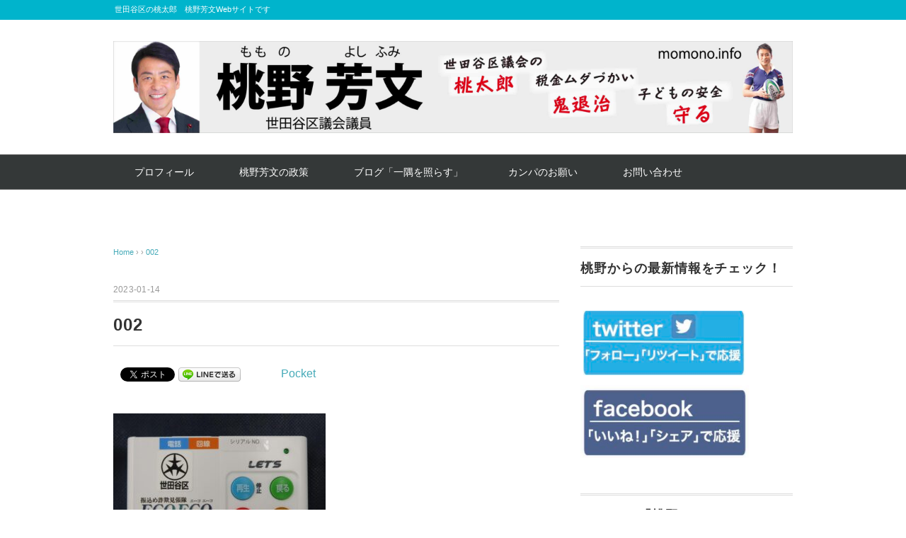

--- FILE ---
content_type: text/html; charset=UTF-8
request_url: https://momono.info/archives/22644/002-15
body_size: 14591
content:
<!DOCTYPE html>
<html dir="ltr" lang="ja" prefix="og: https://ogp.me/ns#">
<head>
<meta charset="UTF-8" />
<meta name="viewport" content="width=device-width, initial-scale=1.0">
<link rel="stylesheet" href="https://momono.info/wp-content/themes/whitestudio/responsive.css" type="text/css" media="screen, print" />
<link rel="stylesheet" href="https://momono.info/wp-content/themes/whitestudio/style.css" type="text/css" media="screen, print" />
<link rel="alternate" type="application/atom+xml" title="世田谷区議会議員　桃野芳文 Atom Feed" href="https://momono.info/feed/atom" />
<link rel="alternate" type="application/rss+xml" title="世田谷区議会議員　桃野芳文 RSS Feed" href="https://momono.info/feed" />
<!--[if lt IE 9]>
<script src="https://momono.info/wp-content/themes/whitestudio/jquery/html5.js" type="text/javascript"></script>
<![endif]-->
<title>002 | 世田谷区議会議員 桃野芳文</title>

		<!-- All in One SEO 4.9.3 - aioseo.com -->
	<meta name="robots" content="max-image-preview:large" />
	<meta name="author" content="momono4423"/>
	<link rel="canonical" href="https://momono.info/archives/22644/002-15" />
	<meta name="generator" content="All in One SEO (AIOSEO) 4.9.3" />
		<meta property="og:locale" content="ja_JP" />
		<meta property="og:site_name" content="世田谷区議会議員　桃野芳文 | 世田谷区の桃太郎　桃野芳文Webサイトです" />
		<meta property="og:type" content="article" />
		<meta property="og:title" content="002 | 世田谷区議会議員 桃野芳文" />
		<meta property="og:url" content="https://momono.info/archives/22644/002-15" />
		<meta property="og:image" content="https://momono.info/wp-content/uploads/2022/07/IMG_9466.jpg" />
		<meta property="og:image:secure_url" content="https://momono.info/wp-content/uploads/2022/07/IMG_9466.jpg" />
		<meta property="og:image:width" content="428" />
		<meta property="og:image:height" content="640" />
		<meta property="article:published_time" content="2023-01-14T10:25:34+00:00" />
		<meta property="article:modified_time" content="2023-01-14T10:25:34+00:00" />
		<meta name="twitter:card" content="summary" />
		<meta name="twitter:title" content="002 | 世田谷区議会議員 桃野芳文" />
		<meta name="twitter:image" content="https://momono.info/wp-content/uploads/2022/07/IMG_9466.jpg" />
		<script type="application/ld+json" class="aioseo-schema">
			{"@context":"https:\/\/schema.org","@graph":[{"@type":"BreadcrumbList","@id":"https:\/\/momono.info\/archives\/22644\/002-15#breadcrumblist","itemListElement":[{"@type":"ListItem","@id":"https:\/\/momono.info#listItem","position":1,"name":"\u30db\u30fc\u30e0","item":"https:\/\/momono.info","nextItem":{"@type":"ListItem","@id":"https:\/\/momono.info\/archives\/22644\/002-15#listItem","name":"002"}},{"@type":"ListItem","@id":"https:\/\/momono.info\/archives\/22644\/002-15#listItem","position":2,"name":"002","previousItem":{"@type":"ListItem","@id":"https:\/\/momono.info#listItem","name":"\u30db\u30fc\u30e0"}}]},{"@type":"ItemPage","@id":"https:\/\/momono.info\/archives\/22644\/002-15#itempage","url":"https:\/\/momono.info\/archives\/22644\/002-15","name":"002 | \u4e16\u7530\u8c37\u533a\u8b70\u4f1a\u8b70\u54e1 \u6843\u91ce\u82b3\u6587","inLanguage":"ja","isPartOf":{"@id":"https:\/\/momono.info\/#website"},"breadcrumb":{"@id":"https:\/\/momono.info\/archives\/22644\/002-15#breadcrumblist"},"author":{"@id":"https:\/\/momono.info\/archives\/author\/momono4423#author"},"creator":{"@id":"https:\/\/momono.info\/archives\/author\/momono4423#author"},"datePublished":"2023-01-14T19:25:34+09:00","dateModified":"2023-01-14T19:25:34+09:00"},{"@type":"Person","@id":"https:\/\/momono.info\/#person","name":"momono4423","image":{"@type":"ImageObject","@id":"https:\/\/momono.info\/archives\/22644\/002-15#personImage","url":"https:\/\/secure.gravatar.com\/avatar\/a2cf8d8213bfab797dc9d059b4249f23cf12f550749f95a7a64c67ca48f47986?s=96&d=identicon&r=g","width":96,"height":96,"caption":"momono4423"}},{"@type":"Person","@id":"https:\/\/momono.info\/archives\/author\/momono4423#author","url":"https:\/\/momono.info\/archives\/author\/momono4423","name":"momono4423","image":{"@type":"ImageObject","@id":"https:\/\/momono.info\/archives\/22644\/002-15#authorImage","url":"https:\/\/secure.gravatar.com\/avatar\/a2cf8d8213bfab797dc9d059b4249f23cf12f550749f95a7a64c67ca48f47986?s=96&d=identicon&r=g","width":96,"height":96,"caption":"momono4423"}},{"@type":"WebSite","@id":"https:\/\/momono.info\/#website","url":"https:\/\/momono.info\/","name":"\u4e16\u7530\u8c37\u533a\u8b70\u4f1a\u8b70\u54e1\u3000\u6843\u91ce\u82b3\u6587","description":"\u4e16\u7530\u8c37\u533a\u306e\u6843\u592a\u90ce\u3000\u6843\u91ce\u82b3\u6587Web\u30b5\u30a4\u30c8\u3067\u3059","inLanguage":"ja","publisher":{"@id":"https:\/\/momono.info\/#person"}}]}
		</script>
		<!-- All in One SEO -->

<link rel='dns-prefetch' href='//ajax.googleapis.com' />
<link rel='dns-prefetch' href='//webfonts.xserver.jp' />
<link rel="alternate" type="application/rss+xml" title="世田谷区議会議員　桃野芳文 &raquo; フィード" href="https://momono.info/feed" />
<link rel="alternate" type="application/rss+xml" title="世田谷区議会議員　桃野芳文 &raquo; コメントフィード" href="https://momono.info/comments/feed" />
<link rel="alternate" title="oEmbed (JSON)" type="application/json+oembed" href="https://momono.info/wp-json/oembed/1.0/embed?url=https%3A%2F%2Fmomono.info%2Farchives%2F22644%2F002-15" />
<link rel="alternate" title="oEmbed (XML)" type="text/xml+oembed" href="https://momono.info/wp-json/oembed/1.0/embed?url=https%3A%2F%2Fmomono.info%2Farchives%2F22644%2F002-15&#038;format=xml" />
		<!-- This site uses the Google Analytics by MonsterInsights plugin v9.11.1 - Using Analytics tracking - https://www.monsterinsights.com/ -->
		<!-- Note: MonsterInsights is not currently configured on this site. The site owner needs to authenticate with Google Analytics in the MonsterInsights settings panel. -->
					<!-- No tracking code set -->
				<!-- / Google Analytics by MonsterInsights -->
		<style id='wp-img-auto-sizes-contain-inline-css' type='text/css'>
img:is([sizes=auto i],[sizes^="auto," i]){contain-intrinsic-size:3000px 1500px}
/*# sourceURL=wp-img-auto-sizes-contain-inline-css */
</style>
<style id='wp-emoji-styles-inline-css' type='text/css'>

	img.wp-smiley, img.emoji {
		display: inline !important;
		border: none !important;
		box-shadow: none !important;
		height: 1em !important;
		width: 1em !important;
		margin: 0 0.07em !important;
		vertical-align: -0.1em !important;
		background: none !important;
		padding: 0 !important;
	}
/*# sourceURL=wp-emoji-styles-inline-css */
</style>
<style id='wp-block-library-inline-css' type='text/css'>
:root{--wp-block-synced-color:#7a00df;--wp-block-synced-color--rgb:122,0,223;--wp-bound-block-color:var(--wp-block-synced-color);--wp-editor-canvas-background:#ddd;--wp-admin-theme-color:#007cba;--wp-admin-theme-color--rgb:0,124,186;--wp-admin-theme-color-darker-10:#006ba1;--wp-admin-theme-color-darker-10--rgb:0,107,160.5;--wp-admin-theme-color-darker-20:#005a87;--wp-admin-theme-color-darker-20--rgb:0,90,135;--wp-admin-border-width-focus:2px}@media (min-resolution:192dpi){:root{--wp-admin-border-width-focus:1.5px}}.wp-element-button{cursor:pointer}:root .has-very-light-gray-background-color{background-color:#eee}:root .has-very-dark-gray-background-color{background-color:#313131}:root .has-very-light-gray-color{color:#eee}:root .has-very-dark-gray-color{color:#313131}:root .has-vivid-green-cyan-to-vivid-cyan-blue-gradient-background{background:linear-gradient(135deg,#00d084,#0693e3)}:root .has-purple-crush-gradient-background{background:linear-gradient(135deg,#34e2e4,#4721fb 50%,#ab1dfe)}:root .has-hazy-dawn-gradient-background{background:linear-gradient(135deg,#faaca8,#dad0ec)}:root .has-subdued-olive-gradient-background{background:linear-gradient(135deg,#fafae1,#67a671)}:root .has-atomic-cream-gradient-background{background:linear-gradient(135deg,#fdd79a,#004a59)}:root .has-nightshade-gradient-background{background:linear-gradient(135deg,#330968,#31cdcf)}:root .has-midnight-gradient-background{background:linear-gradient(135deg,#020381,#2874fc)}:root{--wp--preset--font-size--normal:16px;--wp--preset--font-size--huge:42px}.has-regular-font-size{font-size:1em}.has-larger-font-size{font-size:2.625em}.has-normal-font-size{font-size:var(--wp--preset--font-size--normal)}.has-huge-font-size{font-size:var(--wp--preset--font-size--huge)}.has-text-align-center{text-align:center}.has-text-align-left{text-align:left}.has-text-align-right{text-align:right}.has-fit-text{white-space:nowrap!important}#end-resizable-editor-section{display:none}.aligncenter{clear:both}.items-justified-left{justify-content:flex-start}.items-justified-center{justify-content:center}.items-justified-right{justify-content:flex-end}.items-justified-space-between{justify-content:space-between}.screen-reader-text{border:0;clip-path:inset(50%);height:1px;margin:-1px;overflow:hidden;padding:0;position:absolute;width:1px;word-wrap:normal!important}.screen-reader-text:focus{background-color:#ddd;clip-path:none;color:#444;display:block;font-size:1em;height:auto;left:5px;line-height:normal;padding:15px 23px 14px;text-decoration:none;top:5px;width:auto;z-index:100000}html :where(.has-border-color){border-style:solid}html :where([style*=border-top-color]){border-top-style:solid}html :where([style*=border-right-color]){border-right-style:solid}html :where([style*=border-bottom-color]){border-bottom-style:solid}html :where([style*=border-left-color]){border-left-style:solid}html :where([style*=border-width]){border-style:solid}html :where([style*=border-top-width]){border-top-style:solid}html :where([style*=border-right-width]){border-right-style:solid}html :where([style*=border-bottom-width]){border-bottom-style:solid}html :where([style*=border-left-width]){border-left-style:solid}html :where(img[class*=wp-image-]){height:auto;max-width:100%}:where(figure){margin:0 0 1em}html :where(.is-position-sticky){--wp-admin--admin-bar--position-offset:var(--wp-admin--admin-bar--height,0px)}@media screen and (max-width:600px){html :where(.is-position-sticky){--wp-admin--admin-bar--position-offset:0px}}

/*# sourceURL=wp-block-library-inline-css */
</style><style id='global-styles-inline-css' type='text/css'>
:root{--wp--preset--aspect-ratio--square: 1;--wp--preset--aspect-ratio--4-3: 4/3;--wp--preset--aspect-ratio--3-4: 3/4;--wp--preset--aspect-ratio--3-2: 3/2;--wp--preset--aspect-ratio--2-3: 2/3;--wp--preset--aspect-ratio--16-9: 16/9;--wp--preset--aspect-ratio--9-16: 9/16;--wp--preset--color--black: #000000;--wp--preset--color--cyan-bluish-gray: #abb8c3;--wp--preset--color--white: #ffffff;--wp--preset--color--pale-pink: #f78da7;--wp--preset--color--vivid-red: #cf2e2e;--wp--preset--color--luminous-vivid-orange: #ff6900;--wp--preset--color--luminous-vivid-amber: #fcb900;--wp--preset--color--light-green-cyan: #7bdcb5;--wp--preset--color--vivid-green-cyan: #00d084;--wp--preset--color--pale-cyan-blue: #8ed1fc;--wp--preset--color--vivid-cyan-blue: #0693e3;--wp--preset--color--vivid-purple: #9b51e0;--wp--preset--gradient--vivid-cyan-blue-to-vivid-purple: linear-gradient(135deg,rgb(6,147,227) 0%,rgb(155,81,224) 100%);--wp--preset--gradient--light-green-cyan-to-vivid-green-cyan: linear-gradient(135deg,rgb(122,220,180) 0%,rgb(0,208,130) 100%);--wp--preset--gradient--luminous-vivid-amber-to-luminous-vivid-orange: linear-gradient(135deg,rgb(252,185,0) 0%,rgb(255,105,0) 100%);--wp--preset--gradient--luminous-vivid-orange-to-vivid-red: linear-gradient(135deg,rgb(255,105,0) 0%,rgb(207,46,46) 100%);--wp--preset--gradient--very-light-gray-to-cyan-bluish-gray: linear-gradient(135deg,rgb(238,238,238) 0%,rgb(169,184,195) 100%);--wp--preset--gradient--cool-to-warm-spectrum: linear-gradient(135deg,rgb(74,234,220) 0%,rgb(151,120,209) 20%,rgb(207,42,186) 40%,rgb(238,44,130) 60%,rgb(251,105,98) 80%,rgb(254,248,76) 100%);--wp--preset--gradient--blush-light-purple: linear-gradient(135deg,rgb(255,206,236) 0%,rgb(152,150,240) 100%);--wp--preset--gradient--blush-bordeaux: linear-gradient(135deg,rgb(254,205,165) 0%,rgb(254,45,45) 50%,rgb(107,0,62) 100%);--wp--preset--gradient--luminous-dusk: linear-gradient(135deg,rgb(255,203,112) 0%,rgb(199,81,192) 50%,rgb(65,88,208) 100%);--wp--preset--gradient--pale-ocean: linear-gradient(135deg,rgb(255,245,203) 0%,rgb(182,227,212) 50%,rgb(51,167,181) 100%);--wp--preset--gradient--electric-grass: linear-gradient(135deg,rgb(202,248,128) 0%,rgb(113,206,126) 100%);--wp--preset--gradient--midnight: linear-gradient(135deg,rgb(2,3,129) 0%,rgb(40,116,252) 100%);--wp--preset--font-size--small: 13px;--wp--preset--font-size--medium: 20px;--wp--preset--font-size--large: 36px;--wp--preset--font-size--x-large: 42px;--wp--preset--spacing--20: 0.44rem;--wp--preset--spacing--30: 0.67rem;--wp--preset--spacing--40: 1rem;--wp--preset--spacing--50: 1.5rem;--wp--preset--spacing--60: 2.25rem;--wp--preset--spacing--70: 3.38rem;--wp--preset--spacing--80: 5.06rem;--wp--preset--shadow--natural: 6px 6px 9px rgba(0, 0, 0, 0.2);--wp--preset--shadow--deep: 12px 12px 50px rgba(0, 0, 0, 0.4);--wp--preset--shadow--sharp: 6px 6px 0px rgba(0, 0, 0, 0.2);--wp--preset--shadow--outlined: 6px 6px 0px -3px rgb(255, 255, 255), 6px 6px rgb(0, 0, 0);--wp--preset--shadow--crisp: 6px 6px 0px rgb(0, 0, 0);}:where(.is-layout-flex){gap: 0.5em;}:where(.is-layout-grid){gap: 0.5em;}body .is-layout-flex{display: flex;}.is-layout-flex{flex-wrap: wrap;align-items: center;}.is-layout-flex > :is(*, div){margin: 0;}body .is-layout-grid{display: grid;}.is-layout-grid > :is(*, div){margin: 0;}:where(.wp-block-columns.is-layout-flex){gap: 2em;}:where(.wp-block-columns.is-layout-grid){gap: 2em;}:where(.wp-block-post-template.is-layout-flex){gap: 1.25em;}:where(.wp-block-post-template.is-layout-grid){gap: 1.25em;}.has-black-color{color: var(--wp--preset--color--black) !important;}.has-cyan-bluish-gray-color{color: var(--wp--preset--color--cyan-bluish-gray) !important;}.has-white-color{color: var(--wp--preset--color--white) !important;}.has-pale-pink-color{color: var(--wp--preset--color--pale-pink) !important;}.has-vivid-red-color{color: var(--wp--preset--color--vivid-red) !important;}.has-luminous-vivid-orange-color{color: var(--wp--preset--color--luminous-vivid-orange) !important;}.has-luminous-vivid-amber-color{color: var(--wp--preset--color--luminous-vivid-amber) !important;}.has-light-green-cyan-color{color: var(--wp--preset--color--light-green-cyan) !important;}.has-vivid-green-cyan-color{color: var(--wp--preset--color--vivid-green-cyan) !important;}.has-pale-cyan-blue-color{color: var(--wp--preset--color--pale-cyan-blue) !important;}.has-vivid-cyan-blue-color{color: var(--wp--preset--color--vivid-cyan-blue) !important;}.has-vivid-purple-color{color: var(--wp--preset--color--vivid-purple) !important;}.has-black-background-color{background-color: var(--wp--preset--color--black) !important;}.has-cyan-bluish-gray-background-color{background-color: var(--wp--preset--color--cyan-bluish-gray) !important;}.has-white-background-color{background-color: var(--wp--preset--color--white) !important;}.has-pale-pink-background-color{background-color: var(--wp--preset--color--pale-pink) !important;}.has-vivid-red-background-color{background-color: var(--wp--preset--color--vivid-red) !important;}.has-luminous-vivid-orange-background-color{background-color: var(--wp--preset--color--luminous-vivid-orange) !important;}.has-luminous-vivid-amber-background-color{background-color: var(--wp--preset--color--luminous-vivid-amber) !important;}.has-light-green-cyan-background-color{background-color: var(--wp--preset--color--light-green-cyan) !important;}.has-vivid-green-cyan-background-color{background-color: var(--wp--preset--color--vivid-green-cyan) !important;}.has-pale-cyan-blue-background-color{background-color: var(--wp--preset--color--pale-cyan-blue) !important;}.has-vivid-cyan-blue-background-color{background-color: var(--wp--preset--color--vivid-cyan-blue) !important;}.has-vivid-purple-background-color{background-color: var(--wp--preset--color--vivid-purple) !important;}.has-black-border-color{border-color: var(--wp--preset--color--black) !important;}.has-cyan-bluish-gray-border-color{border-color: var(--wp--preset--color--cyan-bluish-gray) !important;}.has-white-border-color{border-color: var(--wp--preset--color--white) !important;}.has-pale-pink-border-color{border-color: var(--wp--preset--color--pale-pink) !important;}.has-vivid-red-border-color{border-color: var(--wp--preset--color--vivid-red) !important;}.has-luminous-vivid-orange-border-color{border-color: var(--wp--preset--color--luminous-vivid-orange) !important;}.has-luminous-vivid-amber-border-color{border-color: var(--wp--preset--color--luminous-vivid-amber) !important;}.has-light-green-cyan-border-color{border-color: var(--wp--preset--color--light-green-cyan) !important;}.has-vivid-green-cyan-border-color{border-color: var(--wp--preset--color--vivid-green-cyan) !important;}.has-pale-cyan-blue-border-color{border-color: var(--wp--preset--color--pale-cyan-blue) !important;}.has-vivid-cyan-blue-border-color{border-color: var(--wp--preset--color--vivid-cyan-blue) !important;}.has-vivid-purple-border-color{border-color: var(--wp--preset--color--vivid-purple) !important;}.has-vivid-cyan-blue-to-vivid-purple-gradient-background{background: var(--wp--preset--gradient--vivid-cyan-blue-to-vivid-purple) !important;}.has-light-green-cyan-to-vivid-green-cyan-gradient-background{background: var(--wp--preset--gradient--light-green-cyan-to-vivid-green-cyan) !important;}.has-luminous-vivid-amber-to-luminous-vivid-orange-gradient-background{background: var(--wp--preset--gradient--luminous-vivid-amber-to-luminous-vivid-orange) !important;}.has-luminous-vivid-orange-to-vivid-red-gradient-background{background: var(--wp--preset--gradient--luminous-vivid-orange-to-vivid-red) !important;}.has-very-light-gray-to-cyan-bluish-gray-gradient-background{background: var(--wp--preset--gradient--very-light-gray-to-cyan-bluish-gray) !important;}.has-cool-to-warm-spectrum-gradient-background{background: var(--wp--preset--gradient--cool-to-warm-spectrum) !important;}.has-blush-light-purple-gradient-background{background: var(--wp--preset--gradient--blush-light-purple) !important;}.has-blush-bordeaux-gradient-background{background: var(--wp--preset--gradient--blush-bordeaux) !important;}.has-luminous-dusk-gradient-background{background: var(--wp--preset--gradient--luminous-dusk) !important;}.has-pale-ocean-gradient-background{background: var(--wp--preset--gradient--pale-ocean) !important;}.has-electric-grass-gradient-background{background: var(--wp--preset--gradient--electric-grass) !important;}.has-midnight-gradient-background{background: var(--wp--preset--gradient--midnight) !important;}.has-small-font-size{font-size: var(--wp--preset--font-size--small) !important;}.has-medium-font-size{font-size: var(--wp--preset--font-size--medium) !important;}.has-large-font-size{font-size: var(--wp--preset--font-size--large) !important;}.has-x-large-font-size{font-size: var(--wp--preset--font-size--x-large) !important;}
/*# sourceURL=global-styles-inline-css */
</style>

<style id='classic-theme-styles-inline-css' type='text/css'>
/*! This file is auto-generated */
.wp-block-button__link{color:#fff;background-color:#32373c;border-radius:9999px;box-shadow:none;text-decoration:none;padding:calc(.667em + 2px) calc(1.333em + 2px);font-size:1.125em}.wp-block-file__button{background:#32373c;color:#fff;text-decoration:none}
/*# sourceURL=/wp-includes/css/classic-themes.min.css */
</style>
<link rel='stylesheet' id='contact-form-7-css' href='https://momono.info/wp-content/plugins/contact-form-7/includes/css/styles.css?ver=6.1.4' type='text/css' media='all' />
<link rel='stylesheet' id='whats-new-style-css' href='https://momono.info/wp-content/plugins/whats-new-genarator/whats-new.css?ver=2.0.2' type='text/css' media='all' />
<script type="text/javascript" src="//ajax.googleapis.com/ajax/libs/jquery/1.7.1/jquery.min.js?ver=1.7.1" id="jquery-js"></script>
<script type="text/javascript" src="//webfonts.xserver.jp/js/xserverv3.js?fadein=0&amp;ver=2.0.9" id="typesquare_std-js"></script>
<link rel="https://api.w.org/" href="https://momono.info/wp-json/" /><link rel="alternate" title="JSON" type="application/json" href="https://momono.info/wp-json/wp/v2/media/22646" /><link rel='shortlink' href='https://momono.info/?p=22646' />

<!-- BEGIN: WP Social Bookmarking Light HEAD --><script>
    (function (d, s, id) {
        var js, fjs = d.getElementsByTagName(s)[0];
        if (d.getElementById(id)) return;
        js = d.createElement(s);
        js.id = id;
        js.src = "//connect.facebook.net/en_US/sdk.js#xfbml=1&version=v2.7";
        fjs.parentNode.insertBefore(js, fjs);
    }(document, 'script', 'facebook-jssdk'));
</script>
<style type="text/css">.wp_social_bookmarking_light{
    border: 0 !important;
    padding: 10px 0 20px 0 !important;
    margin: 0 !important;
}
.wp_social_bookmarking_light div{
    float: left !important;
    border: 0 !important;
    padding: 0 !important;
    margin: 0 5px 0px 0 !important;
    min-height: 30px !important;
    line-height: 18px !important;
    text-indent: 0 !important;
}
.wp_social_bookmarking_light img{
    border: 0 !important;
    padding: 0;
    margin: 0;
    vertical-align: top !important;
}
.wp_social_bookmarking_light_clear{
    clear: both !important;
}
#fb-root{
    display: none;
}
.wsbl_facebook_like iframe{
    max-width: none !important;
}
.wsbl_pinterest a{
    border: 0px !important;
}
</style>
<!-- END: WP Social Bookmarking Light HEAD -->
<link rel="icon" href="https://momono.info/wp-content/uploads/2020/06/cropped-momo-32x32.png" sizes="32x32" />
<link rel="icon" href="https://momono.info/wp-content/uploads/2020/06/cropped-momo-192x192.png" sizes="192x192" />
<link rel="apple-touch-icon" href="https://momono.info/wp-content/uploads/2020/06/cropped-momo-180x180.png" />
<meta name="msapplication-TileImage" content="https://momono.info/wp-content/uploads/2020/06/cropped-momo-270x270.png" />
<script type="text/javascript">
$(document).ready(function(){
   $(document).ready(
      function(){
      $(".single a img").hover(function(){
      $(this).fadeTo(200, 0.8);
      },function(){
      $(this).fadeTo(300, 1.0);
      });
   });
   $(".menu-toggle").toggle(
      function(){
      $(this).attr('src', 'https://momono.info/wp-content/themes/whitestudio/images/toggle-off.png');
      $("#nav").slideToggle();
      return false;
      },
      function(){
      $(this).attr('src', 'https://momono.info/wp-content/themes/whitestudio/images/toggle-on.gif');
      $("#nav").slideToggle();
      return false;
      }
   );
});
</script>
<link rel='stylesheet' id='tinyjpfont-styles-css' href='https://momono.info/wp-content/plugins/japanese-font-for-tinymce/addfont.css?ver=6.9' type='text/css' media='all' />
</head>

<body class="attachment wp-singular attachment-template-default single single-attachment postid-22646 attachmentid-22646 attachment-jpeg wp-theme-whitestudio">

<div class="toggle">
<a href="#"><img src="https://momono.info/wp-content/themes/whitestudio/images/toggle-on.gif" alt="toggle" class="menu-toggle" /></a>
</div>

<!-- ヘッダーテキスト -->
<div class="header-text mobile-display-none">
<div class="header-text-inner">世田谷区の桃太郎　桃野芳文Webサイトです</div>
</div>
<!-- / ヘッダーテキスト -->

<!-- ヘッダー -->
<header id="header">

<!-- ヘッダー中身 -->    
<div class="header-inner">

<!-- ロゴ -->
<!-- トップページ以外 -->
<div class="logo">
<a href="https://momono.info" title="世田谷区議会議員　桃野芳文"><img src="https://momono.info/wp-content/uploads/2020/06/aa2.OL_-1-scaled.jpg" alt="世田谷区議会議員　桃野芳文" /></a>
</div>
<!-- / ロゴ -->

<!-- お問い合わせ -->
<div class="contact">
<a href="https://momono.info/">
<div class="contact-tel"></div>
<div class="contact-address"></div>
</a>
</div>
<!-- / お問い合わせ -->  

</div>    
<!-- / ヘッダー中身 -->    

</header>
<!-- / ヘッダー -->  
<div class="clear"></div>

<!-- トップナビゲーション -->
<nav id="nav" class="main-navigation" role="navigation">
<div class="nav-inner ">
<div class="menu-%e3%83%a1%e3%82%a4%e3%83%b3%e3%83%a1%e3%83%8b%e3%83%a5%e3%83%bc-container"><ul id="menu-%e3%83%a1%e3%82%a4%e3%83%b3%e3%83%a1%e3%83%8b%e3%83%a5%e3%83%bc" class="nav-menu"><li id="menu-item-16399" class="menu-item menu-item-type-post_type menu-item-object-page menu-item-16399"><a href="https://momono.info/profile">プロフィール</a></li>
<li id="menu-item-16398" class="menu-item menu-item-type-post_type menu-item-object-page menu-item-16398"><a href="https://momono.info/policy">桃野芳文の政策</a></li>
<li id="menu-item-16400" class="menu-item menu-item-type-taxonomy menu-item-object-category menu-item-16400"><a href="https://momono.info/archives/category/blog">ブログ「一隅を照らす」</a></li>
<li id="menu-item-16433" class="menu-item menu-item-type-post_type menu-item-object-page menu-item-16433"><a href="https://momono.info/support">カンパのお願い</a></li>
<li id="menu-item-16420" class="menu-item menu-item-type-post_type menu-item-object-page menu-item-16420"><a href="https://momono.info/contact">お問い合わせ</a></li>
</ul></div></div>
</nav>
<!-- / トップナビゲーション -->
<div class="clear"></div>


<!-- トップページヘッダー画像 -->
<!-- トップページ以外 -->
<!-- / トップページヘッダー画像 -->
<!-- 全体warapper -->
<div class="wrapper">

<!-- メインwrap -->
<div id="main">

<!-- コンテンツブロック -->
<div class="row">

<!-- 本文エリア -->
<div class="twothird">

<!-- ポスト -->
<article id="post-22646" class="post-22646 attachment type-attachment status-inherit hentry">

<!-- 投稿ループ -->

<!-- パンくずリスト -->
<div class="breadcrumb">
<div itemscope itemtype="//schema.org/BreadcrumbList">
<ol>
<li itemscope itemprop="itemListElement" itemtype="//schema.org/ListItem">
<a itemprop="item" href="https://momono.info">
<span itemprop="name">Home</span></a>
<meta itemprop="position" content="1" />
</li>
›
›
<li itemscope itemprop="itemListElement" itemtype="//schema.org/ListItem">
<span itemprop="name"><a itemprop="item" href="https://momono.info/archives/22644/002-15">002</a></span>
<meta itemprop="position" content="2" />
</li>
</ol>
</div>
</div>
<!-- / パンくずリスト -->


<div class="pagedate">2023-01-14</div>
<h1 class="blog-title">002</h1>

<div class="single-contents">
<div class='wp_social_bookmarking_light'>        <div class="wsbl_facebook_share"><div id="fb-root"></div><fb:share-button href="https://momono.info/archives/22644/002-15" type="button_count" ></fb:share-button></div>        <div class="wsbl_facebook_like"><div id="fb-root"></div><fb:like href="https://momono.info/archives/22644/002-15" layout="button_count" action="like" width="100" share="false" show_faces="false" ></fb:like></div>        <div class="wsbl_twitter"><a href="https://twitter.com/share" class="twitter-share-button" data-url="https://momono.info/archives/22644/002-15" data-text="002">Tweet</a></div>        <div class="wsbl_line"><a href='http://line.me/R/msg/text/?002%0D%0Ahttps%3A%2F%2Fmomono.info%2Farchives%2F22644%2F002-15' title='LINEで送る' rel=nofollow class='wp_social_bookmarking_light_a' ><img src='https://momono.info/wp-content/plugins/wp-social-bookmarking-light/public/images/line88x20.png' alt='LINEで送る' title='LINEで送る' width='88' height='20' class='wp_social_bookmarking_light_img' /></a></div>        <div class="wsbl_hatena_button"><a href="//b.hatena.ne.jp/entry/https://momono.info/archives/22644/002-15" class="hatena-bookmark-button" data-hatena-bookmark-title="002" data-hatena-bookmark-layout="simple-balloon" title="このエントリーをはてなブックマークに追加"> <img decoding="async" src="//b.hatena.ne.jp/images/entry-button/button-only@2x.png" alt="このエントリーをはてなブックマークに追加" width="20" height="20" style="border: none;" /></a><script type="text/javascript" src="//b.hatena.ne.jp/js/bookmark_button.js" charset="utf-8" async="async"></script></div>        <div class="wsbl_pocket"><a href="https://getpocket.com/save" class="pocket-btn" data-lang="en" data-save-url="https://momono.info/archives/22644/002-15" data-pocket-count="none" data-pocket-align="left" >Pocket</a><script type="text/javascript">!function(d,i){if(!d.getElementById(i)){var j=d.createElement("script");j.id=i;j.src="https://widgets.getpocket.com/v1/j/btn.js?v=1";var w=d.getElementById(i);d.body.appendChild(j);}}(document,"pocket-btn-js");</script></div></div>
<br class='wp_social_bookmarking_light_clear' />
<p class="attachment"><a href='https://momono.info/wp-content/uploads/2023/01/002.jpeg'><img fetchpriority="high" decoding="async" width="300" height="225" src="https://momono.info/wp-content/uploads/2023/01/002-300x225.jpeg" class="attachment-medium size-medium" alt="" srcset="https://momono.info/wp-content/uploads/2023/01/002-300x225.jpeg 300w, https://momono.info/wp-content/uploads/2023/01/002-768x576.jpeg 768w, https://momono.info/wp-content/uploads/2023/01/002.jpeg 1024w" sizes="(max-width: 300px) 100vw, 300px" /></a></p>
<div class='wp_social_bookmarking_light'>        <div class="wsbl_facebook_share"><div id="fb-root"></div><fb:share-button href="https://momono.info/archives/22644/002-15" type="button_count" ></fb:share-button></div>        <div class="wsbl_facebook_like"><div id="fb-root"></div><fb:like href="https://momono.info/archives/22644/002-15" layout="button_count" action="like" width="100" share="false" show_faces="false" ></fb:like></div>        <div class="wsbl_twitter"><a href="https://twitter.com/share" class="twitter-share-button" data-url="https://momono.info/archives/22644/002-15" data-text="002">Tweet</a></div>        <div class="wsbl_line"><a href='http://line.me/R/msg/text/?002%0D%0Ahttps%3A%2F%2Fmomono.info%2Farchives%2F22644%2F002-15' title='LINEで送る' rel=nofollow class='wp_social_bookmarking_light_a' ><img src='https://momono.info/wp-content/plugins/wp-social-bookmarking-light/public/images/line88x20.png' alt='LINEで送る' title='LINEで送る' width='88' height='20' class='wp_social_bookmarking_light_img' /></a></div>        <div class="wsbl_hatena_button"><a href="//b.hatena.ne.jp/entry/https://momono.info/archives/22644/002-15" class="hatena-bookmark-button" data-hatena-bookmark-title="002" data-hatena-bookmark-layout="simple-balloon" title="このエントリーをはてなブックマークに追加"> <img decoding="async" src="//b.hatena.ne.jp/images/entry-button/button-only@2x.png" alt="このエントリーをはてなブックマークに追加" width="20" height="20" style="border: none;" /></a><script type="text/javascript" src="//b.hatena.ne.jp/js/bookmark_button.js" charset="utf-8" async="async"></script></div>        <div class="wsbl_pocket"><a href="https://getpocket.com/save" class="pocket-btn" data-lang="en" data-save-url="https://momono.info/archives/22644/002-15" data-pocket-count="none" data-pocket-align="left" >Pocket</a><script type="text/javascript">!function(d,i){if(!d.getElementById(i)){var j=d.createElement("script");j.id=i;j.src="https://widgets.getpocket.com/v1/j/btn.js?v=1";var w=d.getElementById(i);d.body.appendChild(j);}}(document,"pocket-btn-js");</script></div></div>
<br class='wp_social_bookmarking_light_clear' />
</div>

<!-- 投稿が無い場合 -->
<!-- 投稿が無い場合 -->
<!-- / 投稿ループ -->


<!-- ウィジェットエリア（シングルページ記事下） -->
<div class="row">
<div class="singlebox">
</div>
</div>
<!-- / ウィジェットエリア（シングルページ記事下） -->

<!-- タグ -->
<div class="blog-foot"></div>
<!-- / タグ -->

<!-- 関連記事 -->
<div class="similar-head">関連記事</div>
<div class="similar">
<ul>
    <li><table class="similar-text"><tr><th><a href="https://momono.info/archives/12141"><img src="https://momono.info/wp-content/themes/whitestudio/images/noimage-420x280.gif" /></a></th>
<td><a href="https://momono.info/archives/12141" title="世田谷区の児童相談所は平成32年4月開設を目指して。区長のリーダーシップ、交渉力が肝と言っても過言ではありません。"> 世田谷区の児童相談所は平成32年4月開設を目指して。区長のリーダーシップ、交渉力が肝と言っても過言ではありません。</a></td></tr></table></li>
<li><table class="similar-text"><tr><th><a href="https://momono.info/archives/18609"><img width="420" height="280" src="https://momono.info/wp-content/uploads/2021/03/2021-03-10-22.-420x280.jpg" class="attachment-420x280 size-420x280 wp-post-image" alt="" decoding="async" loading="lazy" /></a></th>
<td><a href="https://momono.info/archives/18609" title="区立保育園での虐待事件。これまでも園長や同僚保育士は、当該保育士の不適切な言動を知っていて、注意したり問題視したりできなかったのではないか。"> 区立保育園での虐待事件。これまでも園長や同僚保育士は、当該保育士の不適切な言動を知っていて、注意したり問題視したりできなかったのではないか。</a></td></tr></table></li>
<li><table class="similar-text"><tr><th><a href="https://momono.info/archives/6755"><img src="https://momono.info/wp-content/themes/whitestudio/images/noimage-420x280.gif" /></a></th>
<td><a href="https://momono.info/archives/6755" title="今日は地元の区民まつり。そして秋のお祭りシーズンはまだまだ続きます！"> 今日は地元の区民まつり。そして秋のお祭りシーズンはまだまだ続きます！</a></td></tr></table></li>
<li><table class="similar-text"><tr><th><a href="https://momono.info/archives/9383"><img src="https://momono.info/wp-content/themes/whitestudio/images/noimage-420x280.gif" /></a></th>
<td><a href="https://momono.info/archives/9383" title="都立高校で「原則禁止」なのに、区立小・中学校では「校長が良いと判断すればOK」というルールにしてしまうのか。"> 都立高校で「原則禁止」なのに、区立小・中学校では「校長が良いと判断すればOK」というルールにしてしまうのか。</a></td></tr></table></li>
<li><table class="similar-text"><tr><th><a href="https://momono.info/archives/1258"><img src="https://momono.info/wp-content/themes/whitestudio/images/noimage-420x280.gif" /></a></th>
<td><a href="https://momono.info/archives/1258" title="自分たちの世代を主張しよう。二十歳の君へ"> 自分たちの世代を主張しよう。二十歳の君へ</a></td></tr></table></li>
</ul>
</div>
<!-- / 関連記事 -->


<!-- ページャー -->
<div id="next">
<ul class="block-two">
<li class="next-left"><a href="https://momono.info/archives/22644" rel="prev">先日、銀行ATMを利用し終えて外に出ようとすると、制服姿の警察官が二人銀行の中に駆け込んで来てビックリ。特殊詐欺にくれぐれもご注意を！</a></li>
<li class="next-right"></li>
</ul>
</div>
<!-- / ページャー -->


<!-- コメントエリア -->



	<div id="respond" class="comment-respond">
		<h3 id="reply-title" class="comment-reply-title">コメントを残す <small><a rel="nofollow" id="cancel-comment-reply-link" href="/archives/22644/002-15#respond" style="display:none;">コメントをキャンセル</a></small></h3><form action="https://momono.info/wp-comments-post.php" method="post" id="commentform" class="comment-form"><p class="comment-notes"><span id="email-notes">メールアドレスが公開されることはありません。</span> <span class="required-field-message"><span class="required">※</span> が付いている欄は必須項目です</span></p><p class="comment-form-comment"><label for="comment">コメント <span class="required">※</span></label> <textarea id="comment" name="comment" cols="45" rows="8" maxlength="65525" required="required"></textarea></p><p class="comment-form-author"><label for="author">名前</label> <input id="author" name="author" type="text" value="" size="30" maxlength="245" autocomplete="name" /></p>
<p class="comment-form-email"><label for="email">メール</label> <input id="email" name="email" type="text" value="" size="30" maxlength="100" aria-describedby="email-notes" autocomplete="email" /></p>
<p class="comment-form-url"><label for="url">サイト</label> <input id="url" name="url" type="text" value="" size="30" maxlength="200" autocomplete="url" /></p>
<p class="comment-form-cookies-consent"><input id="wp-comment-cookies-consent" name="wp-comment-cookies-consent" type="checkbox" value="yes" /> <label for="wp-comment-cookies-consent">次回のコメントで使用するためブラウザーに自分の名前、メールアドレス、サイトを保存する。</label></p>
<p class="form-submit"><input name="submit" type="submit" id="submit" class="submit" value="コメントを送信" /> <input type='hidden' name='comment_post_ID' value='22646' id='comment_post_ID' />
<input type='hidden' name='comment_parent' id='comment_parent' value='0' />
</p><p style="display: none;"><input type="hidden" id="akismet_comment_nonce" name="akismet_comment_nonce" value="6f3fc0e59c" /></p><p style="display: none !important;" class="akismet-fields-container" data-prefix="ak_"><label>&#916;<textarea name="ak_hp_textarea" cols="45" rows="8" maxlength="100"></textarea></label><input type="hidden" id="ak_js_1" name="ak_js" value="204"/><script>document.getElementById( "ak_js_1" ).setAttribute( "value", ( new Date() ).getTime() );</script></p></form>	</div><!-- #respond -->
	<!-- / コメントエリア -->



<!-- ウィジェットエリア（シングルページ最下部） -->
<div class="row">
<div class="singlebox">
</div>
</div>
<!-- / ウィジェットエリア（シングルページ最下部） -->

</article>
<!-- / ポスト -->

</div>
<!-- / 本文エリア -->


<!-- サイドエリア -->
<div class="third">

<!-- サイドバー -->
<div class="sidebar">

<!-- ウィジェットエリア（サイドバー新着記事の上） -->
<div class="sidebox">
<div id="text-11" class="widget widget_text"><div class="widget-title">桃野からの最新情報をチェック！</div>			<div class="textwidget"><p><a href="https://twitter.com/momono4423"><img loading="lazy" decoding="async" class=" wp-image-16462 alignleft" src="https://momono.info/wp-content/uploads/2020/06/ツイッター等２-1-300x120.jpg" alt="" width="229" height="91" srcset="https://momono.info/wp-content/uploads/2020/06/ツイッター等２-1-300x120.jpg 300w, https://momono.info/wp-content/uploads/2020/06/ツイッター等２-1.jpg 564w" sizes="auto, (max-width: 229px) 100vw, 229px" /></a></p>
<p><a href="https://www.facebook.com/momono.yoshifumi"><img loading="lazy" decoding="async" class="wp-image-16455 alignnone" src="https://momono.info/wp-content/uploads/2020/06/FB等-300x129.jpg" alt="" width="238" height="102" srcset="https://momono.info/wp-content/uploads/2020/06/FB等-300x129.jpg 300w, https://momono.info/wp-content/uploads/2020/06/FB等.jpg 590w" sizes="auto, (max-width: 238px) 100vw, 238px" /></a></p>
</div>
		</div><div id="text-12" class="widget widget_text"><div class="widget-title">YouTube「桃野チャンネル」</div>			<div class="textwidget"><p><a href="https://www.youtube.com/channel/UCtlkCbdBTyJGfSKDQkD_qdQ/videos?view_as=subscriber"><img loading="lazy" decoding="async" class="alignnone size-medium wp-image-16450" src="https://momono.info/wp-content/uploads/2020/06/街頭演説-250x300.jpg" alt="" width="250" height="300" srcset="https://momono.info/wp-content/uploads/2020/06/街頭演説-250x300.jpg 250w, https://momono.info/wp-content/uploads/2020/06/街頭演説-855x1024.jpg 855w, https://momono.info/wp-content/uploads/2020/06/街頭演説-768x920.jpg 768w, https://momono.info/wp-content/uploads/2020/06/街頭演説-835x1000.jpg 835w, https://momono.info/wp-content/uploads/2020/06/街頭演説.jpg 1135w" sizes="auto, (max-width: 250px) 100vw, 250px" /></a></p>
</div>
		</div></div>
<!-- /ウィジェットエリア（サイドバー新着記事の上） -->

<!-- 新着記事 -->
<div class="sidebox-new">
<div class="widget-title">新着記事</div>
<ul>
<li><table class="similar-side"><tr><th><a href="https://momono.info/archives/28444"><img width="420" height="280" src="https://momono.info/wp-content/uploads/2026/01/file00016053-420x280.jpg" class="attachment-420x280 size-420x280 wp-post-image" alt="" decoding="async" loading="lazy" /></a></th>
<td><a href="https://momono.info/archives/28444" title="区民から区議会への陳情「不信任決議に従い、羽田副議長は辞任するよう」"> 区民から区議会への陳情「不信任決議に従い、羽田副議長は辞任するよう」</a></td></tr></table></li>
<li><table class="similar-side"><tr><th><a href="https://momono.info/archives/28438"><img width="420" height="280" src="https://momono.info/wp-content/uploads/2026/01/IMG_1311-420x280.jpg" class="attachment-420x280 size-420x280 wp-post-image" alt="" decoding="async" loading="lazy" /></a></th>
<td><a href="https://momono.info/archives/28438" title="「世田谷区胃がん（内視鏡）検診」に行ってきました。自己負担金は1500円です。"> 「世田谷区胃がん（内視鏡）検診」に行ってきました。自己負担金は1500円です。</a></td></tr></table></li>
<li><table class="similar-side"><tr><th><a href="https://momono.info/archives/28429"><img width="420" height="280" src="https://momono.info/wp-content/uploads/2026/01/3ac436dae39c870e092f47f1cfef1f0f_2-420x280.jpg" class="attachment-420x280 size-420x280 wp-post-image" alt="" decoding="async" loading="lazy" /></a></th>
<td><a href="https://momono.info/archives/28429" title="【シンポジウム・子ども中心のいじめ解決に向けて】参加無料です"> 【シンポジウム・子ども中心のいじめ解決に向けて】参加無料です</a></td></tr></table></li>
<li><table class="similar-side"><tr><th><a href="https://momono.info/archives/28418"><img width="420" height="280" src="https://momono.info/wp-content/uploads/2026/01/IMG_1280-420x280.jpg" class="attachment-420x280 size-420x280 wp-post-image" alt="" decoding="async" loading="lazy" /></a></th>
<td><a href="https://momono.info/archives/28418" title="二十歳のつどい。毎年恒例「有名人からのビデオレター」はこの3名。"> 二十歳のつどい。毎年恒例「有名人からのビデオレター」はこの3名。</a></td></tr></table></li>
<li><table class="similar-side"><tr><th><a href="https://momono.info/archives/28414"><img width="420" height="280" src="https://momono.info/wp-content/uploads/2018/01/IMG_6716-420x280.jpg" class="attachment-420x280 size-420x280 wp-post-image" alt="" decoding="async" loading="lazy" /></a></th>
<td><a href="https://momono.info/archives/28414" title="二十歳のつどい。令和9年(2027)からは世田谷区民会館で実施です。"> 二十歳のつどい。令和9年(2027)からは世田谷区民会館で実施です。</a></td></tr></table></li>
</ul>
</div>
<!-- / 新着記事 -->

<!-- ウィジェットエリア（サイドバー新着記事の下） -->
<div class="sidebox">
<div id="text-8" class="widget widget_text"><div class="widget-title">twitter</div>			<div class="textwidget"><p><a class="twitter-timeline" href="https://twitter.com/momono4423?ref_src=twsrc%5Etfw">Tweets by momono4423</a> <script async src="https://platform.twitter.com/widgets.js" charset="utf-8"></script></p>
</div>
		</div><div id="categories-2" class="widget widget_categories"><div class="widget-title">カテゴリー</div>
			<ul>
					<li class="cat-item cat-item-2"><a href="https://momono.info/archives/category/news">お知らせ</a> (79)
</li>
	<li class="cat-item cat-item-7"><a href="https://momono.info/archives/category/report">区政報告</a> (439)
</li>
	<li class="cat-item cat-item-9"><a href="https://momono.info/archives/category/life">皆様の暮らし</a> (903)
</li>
	<li class="cat-item cat-item-8"><a href="https://momono.info/archives/category/children">子育て</a> (149)
</li>
	<li class="cat-item cat-item-10"><a href="https://momono.info/archives/category/belief">桃野の信念</a> (17)
</li>
	<li class="cat-item cat-item-3"><a href="https://momono.info/archives/category/blog">ブログ「一隅を照らす」</a> (3,719)
</li>
			</ul>

			</div><div id="search-2" class="widget widget_search"><div class="search">
<form method="get" id="searchform" action="https://momono.info">
<fieldset>
<input name="s" type="text" onfocus="if(this.value=='Search') this.value='';" onblur="if(this.value=='') this.value='Search';" value="Search" />
<button type="submit"></button>
</fieldset>
</form>
</div></div></div>
<!-- /ウィジェットエリア（サイドバー新着記事の下） -->

<!-- ウィジェットエリア（サイドバー最下部 PC・スマホ切り替え） -->
<!-- パソコン表示エリア -->
<div class="sidebox">
</div>
<!-- / パソコン表示エリア -->
<!-- / ウィジェットエリア（サイドバー最下部 PC・スマホ切り替え） -->

</div>
<!-- /  サイドバー  -->
</div>
<!-- / サイドエリア -->


</div>
<!-- / コンテンツブロック -->


</div>
<!-- / メインwrap -->

</div>
<!-- / 全体wrapper -->

<!-- フッターエリア -->
<footer id="footer">

<!-- フッターコンテンツ -->
<div class="footer-inner">

<!-- ウィジェットエリア（フッター３列枠） -->
<div class="row">
<article class="third">
<div class="footerbox">
<div id="text-22" class="widget widget_text">			<div class="textwidget"><p>世田谷区議会議員 桃野芳文事務所<br />
Tel/Fax：03‐6751‐1781</p>
</div>
		</div></div>
</article>
<article class="third">
<div class="footerbox">
</div>
</article>
<article class="third">
<div class="footerbox">
</div>
</article>
</div>
<!-- / ウィジェットエリア（フッター３列枠） -->
<div class="clear"></div>


</div>
<!-- / フッターコンテンツ -->

<!-- コピーライト表示 -->
<div id="copyright">
© <a href="https://momono.info">世田谷区議会議員　桃野芳文 All rights reserved</a>. 
</div>
<!-- /コピーライト表示 -->

</footer>
<!-- / フッターエリア -->

<script type="speculationrules">
{"prefetch":[{"source":"document","where":{"and":[{"href_matches":"/*"},{"not":{"href_matches":["/wp-*.php","/wp-admin/*","/wp-content/uploads/*","/wp-content/*","/wp-content/plugins/*","/wp-content/themes/whitestudio/*","/*\\?(.+)"]}},{"not":{"selector_matches":"a[rel~=\"nofollow\"]"}},{"not":{"selector_matches":".no-prefetch, .no-prefetch a"}}]},"eagerness":"conservative"}]}
</script>

<!-- BEGIN: WP Social Bookmarking Light FOOTER -->    <script>!function(d,s,id){var js,fjs=d.getElementsByTagName(s)[0],p=/^http:/.test(d.location)?'http':'https';if(!d.getElementById(id)){js=d.createElement(s);js.id=id;js.src=p+'://platform.twitter.com/widgets.js';fjs.parentNode.insertBefore(js,fjs);}}(document, 'script', 'twitter-wjs');</script><!-- END: WP Social Bookmarking Light FOOTER -->
<script type="text/javascript" src="https://momono.info/wp-includes/js/comment-reply.min.js?ver=6.9" id="comment-reply-js" async="async" data-wp-strategy="async" fetchpriority="low"></script>
<script type="text/javascript" src="https://momono.info/wp-includes/js/dist/hooks.min.js?ver=dd5603f07f9220ed27f1" id="wp-hooks-js"></script>
<script type="text/javascript" src="https://momono.info/wp-includes/js/dist/i18n.min.js?ver=c26c3dc7bed366793375" id="wp-i18n-js"></script>
<script type="text/javascript" id="wp-i18n-js-after">
/* <![CDATA[ */
wp.i18n.setLocaleData( { 'text direction\u0004ltr': [ 'ltr' ] } );
//# sourceURL=wp-i18n-js-after
/* ]]> */
</script>
<script type="text/javascript" src="https://momono.info/wp-content/plugins/contact-form-7/includes/swv/js/index.js?ver=6.1.4" id="swv-js"></script>
<script type="text/javascript" id="contact-form-7-js-translations">
/* <![CDATA[ */
( function( domain, translations ) {
	var localeData = translations.locale_data[ domain ] || translations.locale_data.messages;
	localeData[""].domain = domain;
	wp.i18n.setLocaleData( localeData, domain );
} )( "contact-form-7", {"translation-revision-date":"2025-11-30 08:12:23+0000","generator":"GlotPress\/4.0.3","domain":"messages","locale_data":{"messages":{"":{"domain":"messages","plural-forms":"nplurals=1; plural=0;","lang":"ja_JP"},"This contact form is placed in the wrong place.":["\u3053\u306e\u30b3\u30f3\u30bf\u30af\u30c8\u30d5\u30a9\u30fc\u30e0\u306f\u9593\u9055\u3063\u305f\u4f4d\u7f6e\u306b\u7f6e\u304b\u308c\u3066\u3044\u307e\u3059\u3002"],"Error:":["\u30a8\u30e9\u30fc:"]}},"comment":{"reference":"includes\/js\/index.js"}} );
//# sourceURL=contact-form-7-js-translations
/* ]]> */
</script>
<script type="text/javascript" id="contact-form-7-js-before">
/* <![CDATA[ */
var wpcf7 = {
    "api": {
        "root": "https:\/\/momono.info\/wp-json\/",
        "namespace": "contact-form-7\/v1"
    }
};
//# sourceURL=contact-form-7-js-before
/* ]]> */
</script>
<script type="text/javascript" src="https://momono.info/wp-content/plugins/contact-form-7/includes/js/index.js?ver=6.1.4" id="contact-form-7-js"></script>
<script defer type="text/javascript" src="https://momono.info/wp-content/plugins/akismet/_inc/akismet-frontend.js?ver=1762999858" id="akismet-frontend-js"></script>
<script id="wp-emoji-settings" type="application/json">
{"baseUrl":"https://s.w.org/images/core/emoji/17.0.2/72x72/","ext":".png","svgUrl":"https://s.w.org/images/core/emoji/17.0.2/svg/","svgExt":".svg","source":{"concatemoji":"https://momono.info/wp-includes/js/wp-emoji-release.min.js?ver=6.9"}}
</script>
<script type="module">
/* <![CDATA[ */
/*! This file is auto-generated */
const a=JSON.parse(document.getElementById("wp-emoji-settings").textContent),o=(window._wpemojiSettings=a,"wpEmojiSettingsSupports"),s=["flag","emoji"];function i(e){try{var t={supportTests:e,timestamp:(new Date).valueOf()};sessionStorage.setItem(o,JSON.stringify(t))}catch(e){}}function c(e,t,n){e.clearRect(0,0,e.canvas.width,e.canvas.height),e.fillText(t,0,0);t=new Uint32Array(e.getImageData(0,0,e.canvas.width,e.canvas.height).data);e.clearRect(0,0,e.canvas.width,e.canvas.height),e.fillText(n,0,0);const a=new Uint32Array(e.getImageData(0,0,e.canvas.width,e.canvas.height).data);return t.every((e,t)=>e===a[t])}function p(e,t){e.clearRect(0,0,e.canvas.width,e.canvas.height),e.fillText(t,0,0);var n=e.getImageData(16,16,1,1);for(let e=0;e<n.data.length;e++)if(0!==n.data[e])return!1;return!0}function u(e,t,n,a){switch(t){case"flag":return n(e,"\ud83c\udff3\ufe0f\u200d\u26a7\ufe0f","\ud83c\udff3\ufe0f\u200b\u26a7\ufe0f")?!1:!n(e,"\ud83c\udde8\ud83c\uddf6","\ud83c\udde8\u200b\ud83c\uddf6")&&!n(e,"\ud83c\udff4\udb40\udc67\udb40\udc62\udb40\udc65\udb40\udc6e\udb40\udc67\udb40\udc7f","\ud83c\udff4\u200b\udb40\udc67\u200b\udb40\udc62\u200b\udb40\udc65\u200b\udb40\udc6e\u200b\udb40\udc67\u200b\udb40\udc7f");case"emoji":return!a(e,"\ud83e\u1fac8")}return!1}function f(e,t,n,a){let r;const o=(r="undefined"!=typeof WorkerGlobalScope&&self instanceof WorkerGlobalScope?new OffscreenCanvas(300,150):document.createElement("canvas")).getContext("2d",{willReadFrequently:!0}),s=(o.textBaseline="top",o.font="600 32px Arial",{});return e.forEach(e=>{s[e]=t(o,e,n,a)}),s}function r(e){var t=document.createElement("script");t.src=e,t.defer=!0,document.head.appendChild(t)}a.supports={everything:!0,everythingExceptFlag:!0},new Promise(t=>{let n=function(){try{var e=JSON.parse(sessionStorage.getItem(o));if("object"==typeof e&&"number"==typeof e.timestamp&&(new Date).valueOf()<e.timestamp+604800&&"object"==typeof e.supportTests)return e.supportTests}catch(e){}return null}();if(!n){if("undefined"!=typeof Worker&&"undefined"!=typeof OffscreenCanvas&&"undefined"!=typeof URL&&URL.createObjectURL&&"undefined"!=typeof Blob)try{var e="postMessage("+f.toString()+"("+[JSON.stringify(s),u.toString(),c.toString(),p.toString()].join(",")+"));",a=new Blob([e],{type:"text/javascript"});const r=new Worker(URL.createObjectURL(a),{name:"wpTestEmojiSupports"});return void(r.onmessage=e=>{i(n=e.data),r.terminate(),t(n)})}catch(e){}i(n=f(s,u,c,p))}t(n)}).then(e=>{for(const n in e)a.supports[n]=e[n],a.supports.everything=a.supports.everything&&a.supports[n],"flag"!==n&&(a.supports.everythingExceptFlag=a.supports.everythingExceptFlag&&a.supports[n]);var t;a.supports.everythingExceptFlag=a.supports.everythingExceptFlag&&!a.supports.flag,a.supports.everything||((t=a.source||{}).concatemoji?r(t.concatemoji):t.wpemoji&&t.twemoji&&(r(t.twemoji),r(t.wpemoji)))});
//# sourceURL=https://momono.info/wp-includes/js/wp-emoji-loader.min.js
/* ]]> */
</script>

<!-- Js -->
<script type="text/javascript" src="https://momono.info/wp-content/themes/whitestudio/jquery/scrolltopcontrol.js"></script>
<!-- /Js -->

<!-- doubleTapToGo Js -->
<!-- / doubleTapToGo Js -->

<!-- Global site tag (gtag.js) - Google Analytics -->
<script async src="https://www.googletagmanager.com/gtag/js?id=UA-169305927-1"></script>
<script>
  window.dataLayer = window.dataLayer || [];
  function gtag(){dataLayer.push(arguments);}
  gtag('js', new Date());

  gtag('config', 'UA-169305927-1');
</script>


</body>
</html>